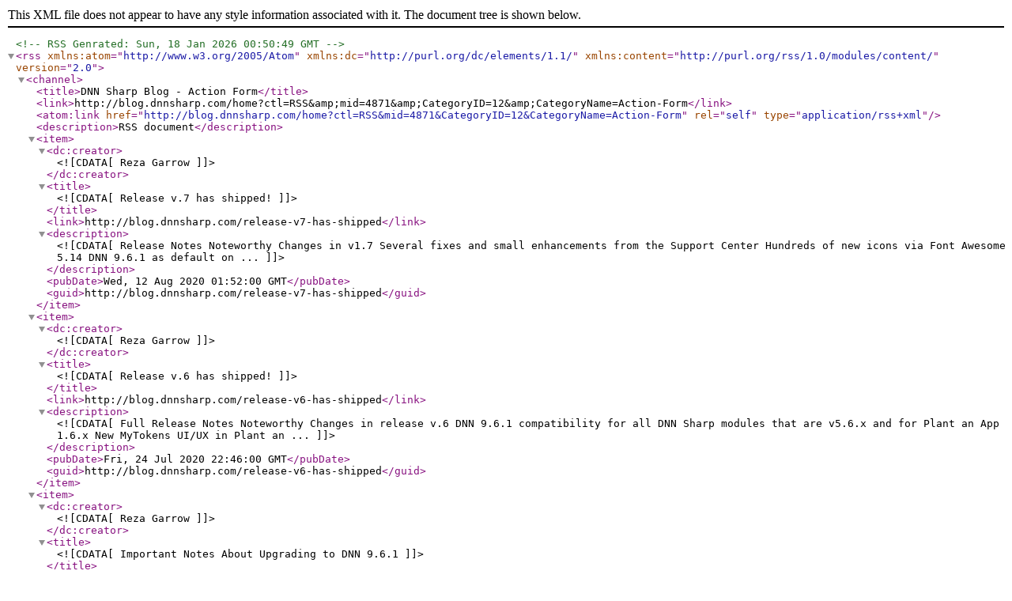

--- FILE ---
content_type: application/xml; charset=utf-8
request_url: https://blog.dnnsharp.com/home?ctl=RSS&mid=4871&CategoryID=12&CategoryName=Action-Form
body_size: 7908
content:
<?xml version="1.0" encoding="utf-8"?><!--RSS Genrated: Sun, 18 Jan 2026 00:50:49 GMT--><rss version="2.0" xmlns:atom="http://www.w3.org/2005/Atom" xmlns:dc="http://purl.org/dc/elements/1.1/" xmlns:content="http://purl.org/rss/1.0/modules/content/"><channel><title>DNN Sharp Blog - Action Form</title><link>http://blog.dnnsharp.com/home?ctl=RSS&amp;amp;mid=4871&amp;amp;CategoryID=12&amp;amp;CategoryName=Action-Form</link><atom:link href="http://blog.dnnsharp.com/home?ctl=RSS&amp;mid=4871&amp;CategoryID=12&amp;CategoryName=Action-Form" rel="self" type="application/rss+xml" /><description>RSS document</description><item><dc:creator><![CDATA[Reza Garrow]]></dc:creator><title><![CDATA[Release v.7 has shipped!]]></title><link>http://blog.dnnsharp.com/release-v7-has-shipped</link><description><![CDATA[ 
 Release Notes 

 Noteworthy Changes in v1.7 

 
  Several fixes and small enhancements from the Support Center 
  Hundreds of new icons via Font Awesome 5.14 
  DNN 9.6.1 as default on ...]]></description><pubDate>Wed, 12 Aug 2020 01:52:00 GMT</pubDate><guid>http://blog.dnnsharp.com/release-v7-has-shipped</guid></item><item><dc:creator><![CDATA[Reza Garrow]]></dc:creator><title><![CDATA[Release v.6 has shipped!]]></title><link>http://blog.dnnsharp.com/release-v6-has-shipped</link><description><![CDATA[ 
 Full Release Notes 

 Noteworthy Changes in release v.6 

 
  DNN 9.6.1 compatibility for all DNN Sharp modules that are v5.6.x and for Plant an App 1.6.x 
  New MyTokens UI/UX in Plant an ...]]></description><pubDate>Fri, 24 Jul 2020 22:46:00 GMT</pubDate><guid>http://blog.dnnsharp.com/release-v6-has-shipped</guid></item><item><dc:creator><![CDATA[Reza Garrow]]></dc:creator><title><![CDATA[Important Notes About Upgrading to DNN 9.6.1]]></title><link>http://blog.dnnsharp.com/important-notes-about-upgrading-to-dnn-961</link><description><![CDATA[ In v5.6.x of our modules, we are happy to announce our support for DNN 9.6.1.   
For a complete list of all the goodies checkout the  1.6 release notes . 

 Now let's get down to the nitty-gritty ...]]></description><pubDate>Wed, 22 Jul 2020 23:58:00 GMT</pubDate><guid>http://blog.dnnsharp.com/important-notes-about-upgrading-to-dnn-961</guid></item><item><dc:creator><![CDATA[Mihai Stanciu]]></dc:creator><title><![CDATA[Action Form - Initialization update and other improvements]]></title><link>http://blog.dnnsharp.com/action-form-initialization-update-and-other-improvements</link><enclosure type="image/jpg" url="http://blog.dnnsharp.com/Portals/6/EasyDNNNews/187/action-form-builder-300x388w.jpg" length="48615"></enclosure><description><![CDATA[<img src="http://blog.dnnsharp.com/Portals/6/EasyDNNNews/187/150150p4871EDNthumbaction-form-builder-300x388w.jpg" alt="" /> Back in July 2017 we released a brand new version for the most feature rich Form builder module in DNN. Building forms and logic that suits your needs is now a lot easier and way more powerful with  ...]]></description><pubDate>Thu, 02 Nov 2017 13:01:00 GMT</pubDate><guid>http://blog.dnnsharp.com/action-form-initialization-update-and-other-improvements</guid></item><item><dc:creator><![CDATA[Alina Slapciu]]></dc:creator><title><![CDATA[Action Form 3.9 - Brand new fields in our top-selling product]]></title><link>http://blog.dnnsharp.com/action-form-39-brand-new-fields-in-our-top-selling-product</link><enclosure type="image/jpg" url="http://blog.dnnsharp.com/Portals/6/EasyDNNNews/180/600600p4871EDNmain131action-form-builder-300x388w.jpg" length="48615"></enclosure><description><![CDATA[<img src="http://blog.dnnsharp.com/Portals/6/EasyDNNNews/180/150150p4871EDNthumb600600p4871EDNmain131action-form-builder-300x388w.jpg" alt="" /> 
  As the most powerful form tool in DNN and top-selling DNN Sharp product, Action Form is constantly improved to meet and exceed your expectations. Version 3.9 comes with game-changing fields and ...]]></description><pubDate>Wed, 12 Jul 2017 12:10:00 GMT</pubDate><guid>http://blog.dnnsharp.com/action-form-39-brand-new-fields-in-our-top-selling-product</guid></item><item><dc:creator><![CDATA[Ionut Grecu]]></dc:creator><title><![CDATA[DNN PayPal Add-on 2.0 Is Here!]]></title><link>http://blog.dnnsharp.com/dnn-paypal-add-on-20-is-here</link><enclosure type="image/jpg" url="http://blog.dnnsharp.com/Portals/6/EasyDNNNews/106/106dnn-paypal-add-on-300x388w.png" length="20551"></enclosure><description><![CDATA[<img src="http://blog.dnnsharp.com/Portals/6/EasyDNNNews/106/150150p4871EDNthumb106dnn-paypal-add-on-300x388w.png" alt="" />  This new release is rolling out powerful under-the-hood updates to help you create a positive, integrated payment experience to drive your customer retention. Cutting to the chase, starting today ...]]></description><pubDate>Thu, 10 Mar 2016 08:48:00 GMT</pubDate><guid>http://blog.dnnsharp.com/dnn-paypal-add-on-20-is-here</guid></item><item><dc:creator><![CDATA[Iulia Carp]]></dc:creator><title><![CDATA[DNN Excel Generator Add-on 2.0 brand new release!]]></title><link>http://blog.dnnsharp.com/dnn-excel-generator-add-on-20-brand-new-release</link><enclosure type="image/jpg" url="http://blog.dnnsharp.com/Portals/6/EasyDNNNews/139/139dnn-excel-generator-add-on-300x388t.png" length="9404"></enclosure><description><![CDATA[<img src="http://blog.dnnsharp.com/Portals/6/EasyDNNNews/139/150150p4871EDNthumb139dnn-excel-generator-add-on-300x388t.png" alt="" />   DNN Excel Generator Add-on  was launched last year; ever since, we have tried to analyze what the best features that we could include in this module to make it even more user-friendly, secure and ...]]></description><pubDate>Mon, 29 Feb 2016 17:40:00 GMT</pubDate><guid>http://blog.dnnsharp.com/dnn-excel-generator-add-on-20-brand-new-release</guid></item><item><dc:creator><![CDATA[Ionut Grecu]]></dc:creator><title><![CDATA[Official Release Day of MailChimp Add-on 2.0]]></title><link>http://blog.dnnsharp.com/official-release-day-of-mailchimp-add-on-20</link><enclosure type="image/jpg" url="http://blog.dnnsharp.com/Portals/6/EasyDNNNews/136/136dnn-mailchimp-add-on.png" length="33184"></enclosure><description><![CDATA[<img src="http://blog.dnnsharp.com/Portals/6/EasyDNNNews/136/150150p4871EDNthumb136dnn-mailchimp-add-on.png" alt="" />  Boy, does time fly. Heading into a new month you realize that every month is as fleeting as the previous one. We're not yet old and wise monkeys, but we did gain a sparkle of wisdom.  
  
 
  ...]]></description><pubDate>Fri, 05 Feb 2016 07:49:00 GMT</pubDate><guid>http://blog.dnnsharp.com/official-release-day-of-mailchimp-add-on-20</guid></item><item><dc:creator><![CDATA[Ionut Grecu]]></dc:creator><title><![CDATA[Grab Your Party Hat: Action Form 3.8 Released]]></title><link>http://blog.dnnsharp.com/grab-your-party-hat-action-form-38-released</link><enclosure type="image/jpg" url="http://blog.dnnsharp.com/Portals/6/EasyDNNNews/131/131action-form-builder-300x388w.jpg" length="48615"></enclosure><description><![CDATA[<img src="http://blog.dnnsharp.com/Portals/6/EasyDNNNews/131/150150p4871EDNthumb131action-form-builder-300x388w.jpg" alt="" />  All those months of effort, hundreds of hours of development, pseudo-literal of blood, sweat, tears and caffeine have paid off. Is it a bird, is it a plane? No!  
  
 
  Hold on to your hats, ...]]></description><pubDate>Tue, 12 Jan 2016 08:10:00 GMT</pubDate><guid>http://blog.dnnsharp.com/grab-your-party-hat-action-form-38-released</guid></item><item><dc:creator><![CDATA[Ionut Grecu]]></dc:creator><title><![CDATA[New! DNN Sharp’s Modules + EasyDNNNews Integrated]]></title><link>http://blog.dnnsharp.com/new-dnn-sharps-modules-easydnnnews-integrated</link><description><![CDATA[  You don’t have to say it, I will: we’ve been bad at posting regularly here. It’s not that we haven’t wanted to create great content for you to read... We’ve just been really busy making our ...]]></description><pubDate>Wed, 16 Sep 2015 10:54:00 GMT</pubDate><guid>http://blog.dnnsharp.com/new-dnn-sharps-modules-easydnnnews-integrated</guid></item></channel></rss>